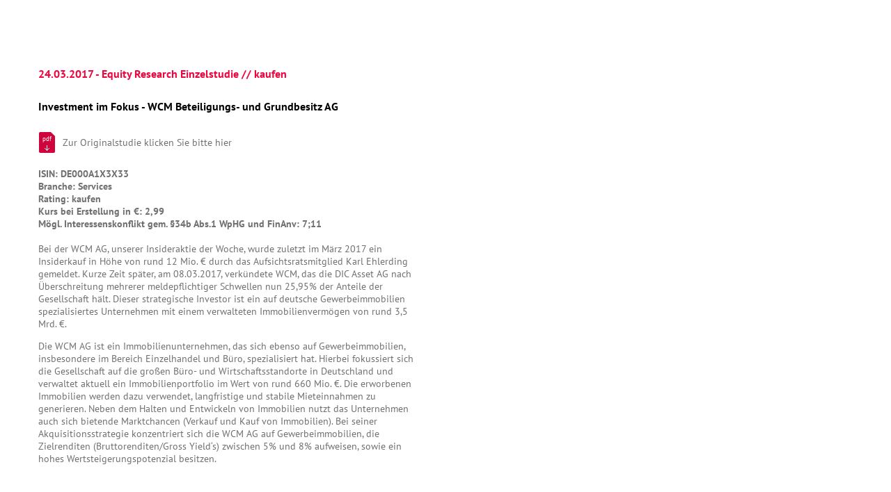

--- FILE ---
content_type: text/html; charset=UTF-8
request_url: https://www.gbc-ag.de/veroeffentlichungen/investment-im-fokus-wcm-beteiligungs-und-grundbesitz/
body_size: 4306
content:
<!DOCTYPE html PUBLIC "-//W3C//DTD XHTML 1.0 Transitional//EN" "http://www.w3.org/TR/xhtml1/DTD/xhtml1-transitional.dtd">
<html xmlns="http://www.w3.org/1999/xhtml">
  <head>
		<title>Investment im Fokus &#8211; WCM Beteiligungs- und Grundbesitz &hellip;  &#8211;  GBC AG</title>
    <meta name="description" content="" />
    <meta name="keywords" content="" />
    <meta content="text/html; charset=UTF-8" http-equiv="Content-Type" /><script type="text/javascript">window.NREUM||(NREUM={}),__nr_require=function(e,n,t){function r(t){if(!n[t]){var o=n[t]={exports:{}};e[t][0].call(o.exports,function(n){var o=e[t][1][n];return r(o||n)},o,o.exports)}return n[t].exports}if("function"==typeof __nr_require)return __nr_require;for(var o=0;o<t.length;o++)r(t[o]);return r}({1:[function(e,n,t){function r(){}function o(e,n,t){return function(){return i(e,[c.now()].concat(u(arguments)),n?null:this,t),n?void 0:this}}var i=e("handle"),a=e(3),u=e(4),f=e("ee").get("tracer"),c=e("loader"),s=NREUM;"undefined"==typeof window.newrelic&&(newrelic=s);var p=["setPageViewName","setCustomAttribute","setErrorHandler","finished","addToTrace","inlineHit","addRelease"],d="api-",l=d+"ixn-";a(p,function(e,n){s[n]=o(d+n,!0,"api")}),s.addPageAction=o(d+"addPageAction",!0),s.setCurrentRouteName=o(d+"routeName",!0),n.exports=newrelic,s.interaction=function(){return(new r).get()};var m=r.prototype={createTracer:function(e,n){var t={},r=this,o="function"==typeof n;return i(l+"tracer",[c.now(),e,t],r),function(){if(f.emit((o?"":"no-")+"fn-start",[c.now(),r,o],t),o)try{return n.apply(this,arguments)}catch(e){throw f.emit("fn-err",[arguments,this,e],t),e}finally{f.emit("fn-end",[c.now()],t)}}}};a("actionText,setName,setAttribute,save,ignore,onEnd,getContext,end,get".split(","),function(e,n){m[n]=o(l+n)}),newrelic.noticeError=function(e,n){"string"==typeof e&&(e=new Error(e)),i("err",[e,c.now(),!1,n])}},{}],2:[function(e,n,t){function r(e,n){if(!o)return!1;if(e!==o)return!1;if(!n)return!0;if(!i)return!1;for(var t=i.split("."),r=n.split("."),a=0;a<r.length;a++)if(r[a]!==t[a])return!1;return!0}var o=null,i=null,a=/Version\/(\S+)\s+Safari/;if(navigator.userAgent){var u=navigator.userAgent,f=u.match(a);f&&u.indexOf("Chrome")===-1&&u.indexOf("Chromium")===-1&&(o="Safari",i=f[1])}n.exports={agent:o,version:i,match:r}},{}],3:[function(e,n,t){function r(e,n){var t=[],r="",i=0;for(r in e)o.call(e,r)&&(t[i]=n(r,e[r]),i+=1);return t}var o=Object.prototype.hasOwnProperty;n.exports=r},{}],4:[function(e,n,t){function r(e,n,t){n||(n=0),"undefined"==typeof t&&(t=e?e.length:0);for(var r=-1,o=t-n||0,i=Array(o<0?0:o);++r<o;)i[r]=e[n+r];return i}n.exports=r},{}],5:[function(e,n,t){n.exports={exists:"undefined"!=typeof window.performance&&window.performance.timing&&"undefined"!=typeof window.performance.timing.navigationStart}},{}],ee:[function(e,n,t){function r(){}function o(e){function n(e){return e&&e instanceof r?e:e?f(e,u,i):i()}function t(t,r,o,i){if(!d.aborted||i){e&&e(t,r,o);for(var a=n(o),u=v(t),f=u.length,c=0;c<f;c++)u[c].apply(a,r);var p=s[y[t]];return p&&p.push([b,t,r,a]),a}}function l(e,n){h[e]=v(e).concat(n)}function m(e,n){var t=h[e];if(t)for(var r=0;r<t.length;r++)t[r]===n&&t.splice(r,1)}function v(e){return h[e]||[]}function g(e){return p[e]=p[e]||o(t)}function w(e,n){c(e,function(e,t){n=n||"feature",y[t]=n,n in s||(s[n]=[])})}var h={},y={},b={on:l,addEventListener:l,removeEventListener:m,emit:t,get:g,listeners:v,context:n,buffer:w,abort:a,aborted:!1};return b}function i(){return new r}function a(){(s.api||s.feature)&&(d.aborted=!0,s=d.backlog={})}var u="nr@context",f=e("gos"),c=e(3),s={},p={},d=n.exports=o();d.backlog=s},{}],gos:[function(e,n,t){function r(e,n,t){if(o.call(e,n))return e[n];var r=t();if(Object.defineProperty&&Object.keys)try{return Object.defineProperty(e,n,{value:r,writable:!0,enumerable:!1}),r}catch(i){}return e[n]=r,r}var o=Object.prototype.hasOwnProperty;n.exports=r},{}],handle:[function(e,n,t){function r(e,n,t,r){o.buffer([e],r),o.emit(e,n,t)}var o=e("ee").get("handle");n.exports=r,r.ee=o},{}],id:[function(e,n,t){function r(e){var n=typeof e;return!e||"object"!==n&&"function"!==n?-1:e===window?0:a(e,i,function(){return o++})}var o=1,i="nr@id",a=e("gos");n.exports=r},{}],loader:[function(e,n,t){function r(){if(!E++){var e=x.info=NREUM.info,n=l.getElementsByTagName("script")[0];if(setTimeout(s.abort,3e4),!(e&&e.licenseKey&&e.applicationID&&n))return s.abort();c(y,function(n,t){e[n]||(e[n]=t)}),f("mark",["onload",a()+x.offset],null,"api");var t=l.createElement("script");t.src="https://"+e.agent,n.parentNode.insertBefore(t,n)}}function o(){"complete"===l.readyState&&i()}function i(){f("mark",["domContent",a()+x.offset],null,"api")}function a(){return O.exists&&performance.now?Math.round(performance.now()):(u=Math.max((new Date).getTime(),u))-x.offset}var u=(new Date).getTime(),f=e("handle"),c=e(3),s=e("ee"),p=e(2),d=window,l=d.document,m="addEventListener",v="attachEvent",g=d.XMLHttpRequest,w=g&&g.prototype;NREUM.o={ST:setTimeout,SI:d.setImmediate,CT:clearTimeout,XHR:g,REQ:d.Request,EV:d.Event,PR:d.Promise,MO:d.MutationObserver};var h=""+location,y={beacon:"bam.nr-data.net",errorBeacon:"bam.nr-data.net",agent:"js-agent.newrelic.com/nr-1130.min.js"},b=g&&w&&w[m]&&!/CriOS/.test(navigator.userAgent),x=n.exports={offset:u,now:a,origin:h,features:{},xhrWrappable:b,userAgent:p};e(1),l[m]?(l[m]("DOMContentLoaded",i,!1),d[m]("load",r,!1)):(l[v]("onreadystatechange",o),d[v]("onload",r)),f("mark",["firstbyte",u],null,"api");var E=0,O=e(5)},{}]},{},["loader"]);</script>
	<link href="https://www.gbc-ag.de/wp-content/themes/gbc-35651/assets/css/fonts.css" rel="stylesheet" type="text/css" />
    <link href="https://www.gbc-ag.de/wp-content/themes/gbc-35651/assets/css/main.css" media="screen" rel="stylesheet" type="text/css" />
    <link href="https://www.gbc-ag.de/wp-content/themes/gbc-35651/assets/css/addons.css" media="screen" rel="stylesheet" type="text/css" />
    <link href="https://www.gbc-ag.de/wp-content/themes/gbc-35651/assets/css/print.css" media="print" rel="stylesheet" type="text/css" />
  </head>
  <body style="background: #FFFFFF; padding-top: 40px;">

		
		
			<div class="content" style="width: 650px; padding: 30px 0px 0px 0px;">
				<div class="logoPrint">
					<img src="https://www.gbc-ag.de/wp-content/themes/gbc-35651/assets/img/logo.gif" width="240" height="100" alt="GBC AG" />
				</div>
				<div class="contentInner">
					<h1></h1>
					<h2>
						24.03.2017 - Equity Research Einzelstudie													// kaufen											</h2>
					<h2 style="color: #000000;">Investment im Fokus - WCM Beteiligungs- und Grundbesitz AG </h2>
											<div class="download publikationen" style="margin-bottom: 20px;">
							<table xmlns:g="http://base.google.com/ns/1.0" cellpadding="0" cellspacing="0" border="0" class="pub_download">
																	<tr>
										<td class="pub_download_icon"><a href="https://www.gbc-ag.de/media/files/2017/03/20170323_insideraktie-der-woche_wcm.pdf" target="_blank">
											pdf                                        </a></td>
										<td>Zur Originalstudie klicken Sie bitte hier </td>
									</tr>
															</table>
						</div>
										<b>
						ISIN: DE000A1X3X33<br />Branche: Services<br />Rating: kaufen<br />Kurs bei Erstellung in €: 2,99<br />Mögl. Interessenskonflikt gem. §34b Abs.1 WpHG und FinAnv: 7;11<br />						<br />
					</b>
					<p>Bei der WCM AG, unserer Insideraktie der Woche, wurde zuletzt im März 2017 ein Insiderkauf in Höhe von rund 12 Mio. € durch das Aufsichtsratsmitglied Karl Ehlerding gemeldet. Kurze Zeit später, am 08.03.2017, verkündete WCM, das die DIC Asset AG nach Überschreitung mehrerer meldepflichtiger Schwellen nun 25,95% der Anteile der Gesellschaft hält. Dieser strategische Investor ist ein auf deutsche Gewerbeimmobilien spezialisiertes Unternehmen mit einem verwalteten Immobilienvermögen von rund 3,5 Mrd. €.</p>
<p>Die WCM AG ist ein Immobilienunternehmen, das sich ebenso auf Gewerbeimmobilien, insbesondere im Bereich Einzelhandel und Büro, spezialisiert hat. Hierbei fokussiert sich die Gesellschaft auf die großen Büro- und Wirtschaftsstandorte in Deutschland und verwaltet aktuell ein Immobilienportfolio im Wert von rund 660 Mio. €. Die erworbenen Immobilien werden dazu verwendet, langfristige und stabile Mieteinnahmen zu generieren. Neben dem Halten und Entwickeln von Immobilien nutzt das Unternehmen auch sich bietende Marktchancen (Verkauf und Kauf von Immobilien). Bei seiner Akquisitionsstrategie konzentriert sich die WCM AG auf Gewerbeimmobilien, die Zielrenditen (Bruttorenditen/Gross Yield‘s) zwischen 5% und 8% aufweisen, sowie ein hohes Wertsteigerungspotenzial besitzen. </p>

					<p>&nbsp;</p>

					<h2>Wichtiger Hinweis:</h2>
<p>Bitte beachten Sie den Disclaimer/Risikohinweis sowie die Offenlegung möglicher Interessenskonflikte nach §34b WpHG /FinAnV auf unserer Webseite.</p>
<p><a href="https://www.gbc-ag.de/rechtliches/disclaimer/">Disclaimer</a></p>
<p><a href="https://www.gbc-ag.de/rechtliches/offenlegung/">Offenlegung</a></p>

					<ul class="content_print"><li><a href="javascript:window:print();"><img src="https://www.gbc-ag.de/wp-content/themes/gbc-35651/assets/img/icon_print.gif" alt="" />Artikel drucken</a></li></ul>

				</div>
			</div>

		
  <script type="text/javascript">window.NREUM||(NREUM={});NREUM.info={"beacon":"bam.nr-data.net","licenseKey":"f594ed4255","applicationID":"395360874","transactionName":"YVJaZxRWV0ZSURBfDlgYbUEPGE5FHlMAWwhYGFlXC15XGFJYBU5PRl9I","queueTime":0,"applicationTime":230,"atts":"TRVZEVxMREg=","errorBeacon":"bam.nr-data.net","agent":""}</script></body>
</html>


